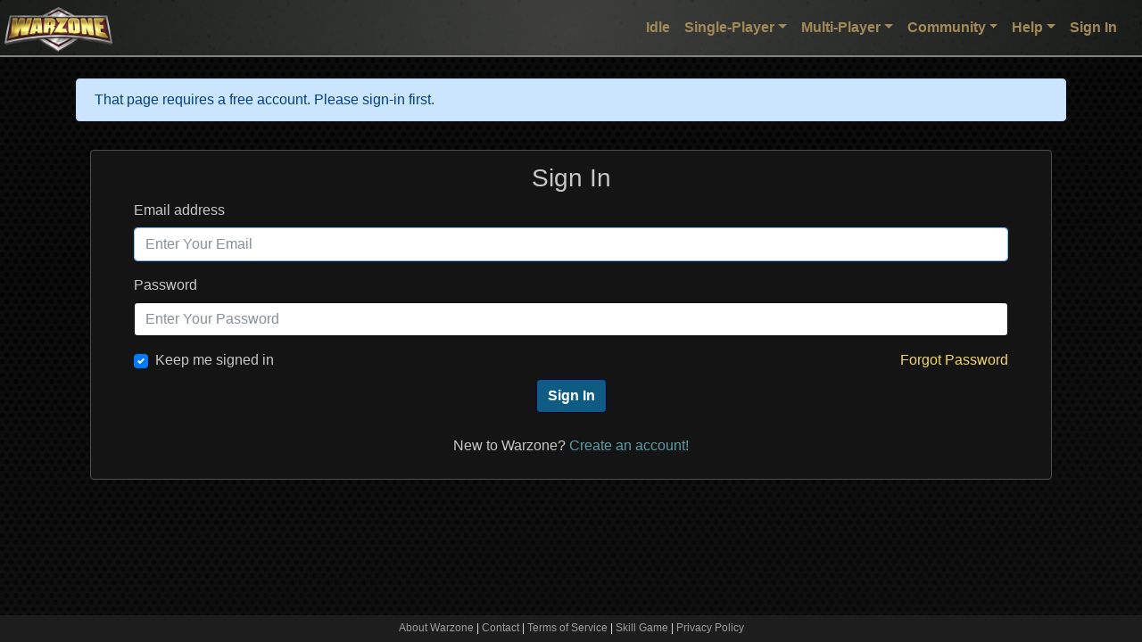

--- FILE ---
content_type: text/html;charset=utf-8
request_url: https://www.warzone.com/LogIn?AuthNeeded=true&ReturnURL=%2FReport%3Fp%3D31105111944%26n%3Dhttp%253A%252F%252Fwww.warzone.com%252Fforum%252Fthread%253Fthreadid%253D629301
body_size: 18869
content:

<!DOCTYPE html>
<html lang="en">
<head>
    <meta charset="utf-8">
    <meta name="viewport" content="width=device-width, initial-scale=1, shrink-to-fit=no">
    <title>Sign in - Warzone - Better than Hasbro's RISK&#xAE; game - Play Online Free</title>
    
    <script src="https://warzonecdn.com/js/Release/merged.js?v=639036646099916531" type="text/javascript" crossorigin="anonymous"></script>

    <link rel="stylesheet" href="https://warzonecdn.com/css/bootstrap.min.css" />
    <link rel="stylesheet" href="https://warzonecdn.com/jui4/jquery-ui.css" />
    <link rel="stylesheet" href="https://warzonecdn.com/css/Master.css?v=639036646099916531" />
    
    <meta name="description" content="Warzone is a customizable strategy game where you compete with your friends to conquer the world." />
    <meta name="keywords" content="Play Risk online free turn-based strategy single-player multi-player" />
    <meta property="og:title" content="Warzone"/>
    <meta property="og:type" content="game"/>
    <meta property="og:url" content="https://warzone.com"/>
    <meta property="og:image" content="https://warzonecdn.com/Images/Warzone/logo.png"/>
    <meta property="og:site_name" content="Warzone"/>
    <meta property="fb:app_id" content="181162731906111"/>
    <meta property="fb:admins" content="1186180381"/>
    <meta property="og:description" content="Warzone is a customizable strategy game where you compete with your friends to conquer the world."/>
    <meta property="og:email" content="fizzer@warzone.com"/>
    <meta name="apple-itunes-app" content="app-id=597467995" />
    <meta name="google-play-app" content="app-id=com.warlight" />
    <link rel="shortcut icon" href="/favicon.ico">
    

</head>
<body class="BackgroundImage">

    





<nav class="navbar navbar-expand-lg navbar-dark sticky-top" style="flex-wrap:nowrap" id="MainNavBar">
	<div class="container-fluid p-1">
        <a class="navbar-brand" href="/"><img style="position:absolute; left: 5px; top: 8px" width="121" height="56" class="img-fluid logo" src="https://warzonecdn.com/Images/Warzone/logo.png" alt="Warzone"></a>
            
		<button class="navbar-toggler navbar-toggler-right ml-auto" type="button" data-toggle="collapse" data-target="#navbarSupportedContent" aria-controls="navbarSupportedContent" aria-expanded="false" aria-label="Toggle navigation">
			<span class="navbar-toggler-icon"></span>
		</button>

		<div class="collapse navbar-collapse" id="navbarSupportedContent">
			<ul class="navbar-nav ml-auto mt-3 mt-lg-0">
                


<li class="nav-item" style="position: relative">
    <a class="nav-link" href="/Idle/Play" id="IdleLink">Idle</a>
</li>


<li class="nav-item dropdown">
	<a class="nav-link dropdown-toggle" data-toggle="dropdown" aria-haspopup="true" aria-expanded="false" href="#">Single-Player</a>
	<div class="dropdown-menu p-0 br-3">
        <a class="dropdown-item" href="/SinglePlayer/Play"><svg viewBox="0 0 24 24" aria-hidden="true">
  <circle cx="12" cy="12" r="9" fill="none" stroke="currentColor" stroke-width="2"/>
  <path d="M10 8l6 4-6 4z" fill="none" stroke="currentColor" stroke-width="2" stroke-linejoin="round"/>
</svg>
 Play</a><a class="dropdown-item" href="/SinglePlayer/CommunityLevels"><svg viewBox="0 0 24 24" aria-hidden="true">
  <rect x="3" y="4" width="14" height="14" rx="2" fill="none" stroke="currentColor" stroke-width="2"/>
  <path d="M7 4v14M13 4v14M3 9h14M3 13h14" fill="none" stroke="currentColor" stroke-width="2" stroke-linecap="round"/>
  <!-- small "group" mark -->
  <circle cx="19" cy="12" r="2" fill="none" stroke="currentColor" stroke-width="2"/>
  <path d="M16.5 18a3.5 3.5 0 0 1 5 0" fill="none" stroke="currentColor" stroke-width="2" stroke-linecap="round"/>
</svg>
 Community Levels</a><a class="dropdown-item" href="/SinglePlayer/MyLevels"><svg viewBox="0 0 24 24" aria-hidden="true">
  <rect x="3" y="4" width="18" height="14" rx="2" fill="none" stroke="currentColor" stroke-width="2"/>
  <path d="M7 4v14M13 4v14M3 9h18M3 13h18" fill="none" stroke="currentColor" stroke-width="2" stroke-linecap="round"/>
  <!-- small star badge -->
  <path d="M17 17l1 .7 1.2-.2-.6 1.1.6 1.1-1.2-.2-1 .7-.2-1.2-1.1-.6 1.1-.6.2-1.2z" fill="none" stroke="currentColor" stroke-width="2" stroke-linejoin="round"/>
</svg>
 My Levels</a><a class="dropdown-item" href="/SinglePlayer?CustomGame=1"><svg viewBox="0 0 24 24" aria-hidden="true">
  <rect x="5" y="5" width="14" height="14" rx="2" fill="none" stroke="currentColor" stroke-width="2"/>
  <line x1="8" y1="10" x2="16" y2="10" stroke="currentColor" stroke-width="2" stroke-linecap="round"/>
  <line x1="8" y1="14" x2="16" y2="14" stroke="currentColor" stroke-width="2" stroke-linecap="round"/>
  <line x1="11" y1="8" x2="11" y2="12" stroke="currentColor" stroke-width="2" stroke-linecap="round"/>
  <line x1="13" y1="12" x2="13" y2="16" stroke="currentColor" stroke-width="2" stroke-linecap="round"/>
</svg>
 Custom Game</a>
	</div>
</li>
<li class="nav-item dropdown">
	<a class="nav-link dropdown-toggle" id="MultiPlayerDropDown" data-toggle="dropdown" aria-haspopup="true" aria-expanded="false" href="#">Multi-Player</a>
	<div class="dropdown-menu p-0 br-3">
        <a class="dropdown-item" href="/MultiPlayer/"><svg viewBox="0 0 24 24" aria-hidden="true">
  <rect x="3" y="4" width="18" height="13" rx="2" ry="2" fill="none" stroke="currentColor" stroke-width="2" stroke-linejoin="round"/>
  <line x1="9" y1="21" x2="15" y2="21" stroke="currentColor" stroke-width="2" stroke-linecap="round"/>
  <line x1="12" y1="17" x2="12" y2="21" stroke="currentColor" stroke-width="2" stroke-linecap="round"/>
</svg> Dashboard</a><a class="dropdown-item" href="/MultiPlayer/PastGames"><svg viewBox="0 0 24 24" aria-hidden="true">
  <circle cx="12" cy="12" r="8" fill="none" stroke="currentColor" stroke-width="2"/>
  <path d="M12 8v4l3 2" fill="none" stroke="currentColor" stroke-width="2" stroke-linecap="round" stroke-linejoin="round"/>
</svg> Past Games</a><a class="dropdown-item" href="/MultiPlayer?CreateGame=1" id="CreateGameLink"><svg viewBox="0 0 24 24" aria-hidden="true">
  <rect x="5" y="5" width="14" height="14" rx="2" ry="2" fill="none" stroke="currentColor" stroke-width="2"/>
  <line x1="12" y1="8" x2="12" y2="16" stroke="currentColor" stroke-width="2" stroke-linecap="round"/>
  <line x1="8" y1="12" x2="16" y2="12" stroke="currentColor" stroke-width="2" stroke-linecap="round"/>
</svg>
 Create Game</a><a class="dropdown-item" href="/MultiPlayer?Quickmatch=1" id="QuickmatchLink"><svg viewBox="0 0 24 24" aria-hidden="true">
  <path d="M13 2L4 14h6l-1 8 9-12h-6l1-8z" fill="none" stroke="currentColor" stroke-width="2" stroke-linejoin="round" stroke-linecap="round"/>
</svg>
 Quickmatch</a><a class="dropdown-item" href="/MultiPlayer/OpenGames" id="OpenGamesLink"><svg viewBox="0 0 24 24" aria-hidden="true">
  <path d="M7 4h10l-1 6a5 5 0 0 1-8 0L7 4z" fill="none" stroke="currentColor" stroke-width="2" stroke-linejoin="round"/>
  <path d="M9 18h6" stroke="currentColor" stroke-width="2" stroke-linecap="round"/>
  <path d="M8 21h8" stroke="currentColor" stroke-width="2" stroke-linecap="round"/>
</svg>
 Open Games</a><a class="dropdown-item" href="/MultiPlayer/Tournaments/"><svg viewBox="0 0 24 24" aria-hidden="true">
  <path d="M5 6h5v4H5zM14 14h5v4h-5z" fill="none" stroke="currentColor" stroke-width="2" stroke-linejoin="round"/>
  <path d="M10 8h4v8h5" fill="none" stroke="currentColor" stroke-width="2" stroke-linecap="round"/>
  <path d="M10 8H5" fill="none" stroke="currentColor" stroke-width="2" stroke-linecap="round"/>
</svg>
 Tournaments</a><a class="dropdown-item" href="/Ladders"><svg viewBox="0 0 24 24" aria-hidden="true">
  <path d="M7 3v18M17 3v18" fill="none" stroke="currentColor" stroke-width="2" stroke-linecap="round"/>
  <path d="M7 7h10M7 11h10M7 15h10" fill="none" stroke="currentColor" stroke-width="2" stroke-linecap="round"/>
</svg>
 Ladders</a><a class="dropdown-item" href="/Clans/War" id="ClanWarsLink"><svg viewBox="0 0 24 24" aria-hidden="true">
  <path d="M8 4l8 16M16 4L8 20" fill="none" stroke="currentColor" stroke-width="2" stroke-linecap="round"/>
  <path d="M7 7l4-1-1 4M17 17l-4 1 1-4" fill="none" stroke="currentColor" stroke-width="2" stroke-linejoin="round"/>
</svg>
 Clan Wars</a>

	</div>
</li>

<li class="nav-item dropdown">
	<a class="nav-link dropdown-toggle" id="CommunityDropDown" data-toggle="dropdown" aria-haspopup="true" aria-expanded="false" href="#">Community</a>
	<div class="dropdown-menu p-0 br-3">
        <a class="dropdown-item" href="/Community"><svg viewBox="0 0 24 24" aria-hidden="true">
  <rect x="3" y="4" width="18" height="13" rx="2" ry="2" fill="none" stroke="currentColor" stroke-width="2"/>
  <line x1="9" y1="21" x2="15" y2="21" stroke="currentColor" stroke-width="2" stroke-linecap="round"/>
  <line x1="12" y1="17" x2="12" y2="21" stroke="currentColor" stroke-width="2" stroke-linecap="round"/>
</svg>
 Dashboard</a><a class="dropdown-item" href="/Maps"><svg viewBox="0 0 24 24" aria-hidden="true">
  <path d="M3 6l6-2 6 2 6-2v14l-6 2-6-2-6 2V6z" fill="none" stroke="currentColor" stroke-width="2" stroke-linejoin="round"/>
  <circle cx="12" cy="10" r="2" fill="none" stroke="currentColor" stroke-width="2"/>
</svg>
 Maps</a><a class="dropdown-item" href="/Forum/"><svg viewBox="0 0 24 24" aria-hidden="true">
  <rect x="3" y="4" width="14" height="10" rx="2" fill="none" stroke="currentColor" stroke-width="2"/>
  <path d="M7 18h10l4 3V9" fill="none" stroke="currentColor" stroke-width="2" stroke-linejoin="round"/>
</svg>
 Forum</a><a class="dropdown-item" href="/MultiPlayer?ChatRoom=1"><svg viewBox="0 0 24 24" aria-hidden="true">
  <path d="M4 5h16v9H8l-4 4V5z" fill="none" stroke="currentColor" stroke-width="2" stroke-linejoin="round"/>
  <path d="M8 9h8M8 12h5" stroke="currentColor" stroke-width="2" stroke-linecap="round"/>
</svg>
 Chat</a><a class="dropdown-item" href="/Groups/"><svg viewBox="0 0 24 24" aria-hidden="true">
  <circle cx="8" cy="9" r="3" fill="none" stroke="currentColor" stroke-width="2"/>
  <circle cx="16" cy="9" r="3" fill="none" stroke="currentColor" stroke-width="2"/>
  <path d="M3 19a5 5 0 0 1 10 0M11 19a5 5 0 0 1 10 0" fill="none" stroke="currentColor" stroke-width="2" stroke-linecap="round"/>
</svg>
 Groups</a><a class="dropdown-item" href="/Mods/"><svg viewBox="0 0 24 24" aria-hidden="true">
  <path d="M3 12h6l2-3 4 6 2-3h4" fill="none" stroke="currentColor" stroke-width="2" stroke-linecap="round" stroke-linejoin="round"/>
  <circle cx="7" cy="6" r="2" fill="none" stroke="currentColor" stroke-width="2"/>
</svg>
 Mods</a><a class="dropdown-item" href="/Clans/List"><svg viewBox="0 0 24 24" aria-hidden="true">
  <path d="M4 11l8-6 8 6v7a2 2 0 0 1-2 2H6a2 2 0 0 1-2-2v-7z" fill="none" stroke="currentColor" stroke-width="2" stroke-linejoin="round"/>
  <path d="M9 20v-6h6v6" fill="none" stroke="currentColor" stroke-width="2" stroke-linecap="round"/>
</svg>
 Clans</a><a class="dropdown-item" href="/blog/"><svg viewBox="0 0 24 24" aria-hidden="true">
  <rect x="4" y="3" width="16" height="18" rx="2" fill="none" stroke="currentColor" stroke-width="2"/>
  <path d="M8 7h8M8 11h8M8 15h5" stroke="currentColor" stroke-width="2" stroke-linecap="round"/>
</svg>
 Blog</a><a class="dropdown-item" href="/Community/PlayerSearch"><svg viewBox="0 0 24 24" aria-hidden="true">
  <circle cx="11" cy="11" r="6" fill="none" stroke="currentColor" stroke-width="2"/>
  <line x1="16.5" y1="16.5" x2="21" y2="21" stroke="currentColor" stroke-width="2" stroke-linecap="round"/>
  <circle cx="11" cy="9.5" r="2" fill="none" stroke="currentColor" stroke-width="2"/>
  <path d="M7.5 15a4 4 0 0 1 7 0" fill="none" stroke="currentColor" stroke-width="2" stroke-linecap="round"/>
</svg>
 Player Search</a><a class="dropdown-item" href="/MultiPlayer?CommunityEvents=1"><svg viewBox="0 0 24 24" aria-hidden="true">
  <rect x="3" y="5" width="18" height="16" rx="2" fill="none" stroke="currentColor" stroke-width="2"/>
  <path d="M7 3v4M17 3v4" stroke="currentColor" stroke-width="2" stroke-linecap="round"/>
  <circle cx="12" cy="13" r="3" fill="none" stroke="currentColor" stroke-width="2"/>
</svg>
 Community Events</a><a class="dropdown-item" href="/RecentGames"><svg viewBox="0 0 24 24" aria-hidden="true">
  <rect x="3" y="8" width="18" height="10" rx="3" fill="none" stroke="currentColor" stroke-width="2"/>
  <circle cx="8" cy="13" r="1.5" fill="none" stroke="currentColor" stroke-width="2"/>
  <circle cx="16" cy="13" r="1.5" fill="none" stroke="currentColor" stroke-width="2"/>
</svg>
 Recent Games</a>
	</div>
</li>



<li class="nav-item dropdown">
	<a class="nav-link dropdown-toggle" id="HelpDropDown" data-toggle="dropdown" aria-haspopup="true" aria-expanded="false" href="#">Help</a>
	<div class="dropdown-menu p-0 br-3">
        <a class="dropdown-item" href="/Guide" id="GuidesLink"><svg viewBox="0 0 24 24" aria-hidden="true">
  <circle cx="12" cy="12" r="9" fill="none" stroke="currentColor" stroke-width="2"/>
  <path d="M9.5 9.5a2.5 2.5 0 1 1 3.5 2.3c-.9.4-1.5 1-1.5 2" fill="none" stroke="currentColor" stroke-width="2" stroke-linecap="round"/>
  <circle cx="12" cy="17" r="1" fill="currentColor"/>
</svg>
 Guides</a><a class="dropdown-item" href="/wiki/"><svg viewBox="0 0 24 24" aria-hidden="true">
  <path d="M4 5h6v14H4zM14 5h6v14h-6z" fill="none" stroke="currentColor" stroke-width="2" stroke-linejoin="round"/>
  <path d="M10 7h4M10 11h4M10 15h4" stroke="currentColor" stroke-width="2" stroke-linecap="round"/>
</svg>
 Wiki</a><a class="dropdown-item" href="/wiki/Frequently_Asked_Questions"><svg viewBox="0 0 24 24" aria-hidden="true">
  <circle cx="12" cy="12" r="9" fill="none" stroke="currentColor" stroke-width="2"/>
  <path d="M9.5 9.5a2.5 2.5 0 1 1 3.5 2.3c-.9.4-1.5 1-1.5 2" fill="none" stroke="currentColor" stroke-width="2" stroke-linecap="round"/>
  <circle cx="12" cy="17" r="1" fill="currentColor"/>
</svg>
 FAQ</a><a class="dropdown-item" href="/About"><svg viewBox="0 0 24 24" aria-hidden="true">
  <circle cx="12" cy="7" r="1" fill="currentColor"/>
  <path d="M12 11v7" stroke="currentColor" stroke-width="2" stroke-linecap="round"/>
  <circle cx="12" cy="12" r="9" fill="none" stroke="currentColor" stroke-width="2"/>
</svg>
 About</a><a class="dropdown-item" href="/News"><svg viewBox="0 0 24 24" aria-hidden="true">
  <path d="M3 12a9 9 0 1 0 3-6" fill="none" stroke="currentColor" stroke-width="2" stroke-linecap="round"/>
  <path d="M3 6v6h6" fill="none" stroke="currentColor" stroke-width="2" stroke-linejoin="round"/>
  <path d="M12 8v4l3 2" fill="none" stroke="currentColor" stroke-width="2" stroke-linecap="round" stroke-linejoin="round"/>
</svg>
 Change Log</a><a class="dropdown-item" href="/Contact" id="TabContactLink"><svg viewBox="0 0 24 24" aria-hidden="true">
  <rect x="3" y="5" width="18" height="14" rx="2" fill="none" stroke="currentColor" stroke-width="2"/>
  <path d="M3 7l9 6 9-6" fill="none" stroke="currentColor" stroke-width="2" stroke-linejoin="round"/>
</svg>
 Contact</a>
	</div>
</li>
<li class="nav-item dropdown">

    
    <a class="nav-link" href="/LogIn">Sign In</a>
    
</li>






 
			</ul>
		</div>
	</div>

    
</nav>




    

    <script>


        

        function SignInClicked() {
            var email = $.trim($("#EmailBox").val());

            if (email.indexOf('@') == -1)
            {
                $("#FeedbackMessage").html("Please be sure you're entering your e-mail address into the E-mail box, not your player name.");
                $("#FeedbackMessage").show();
                return;
            }

            $("#LoginForm").submit();

    }


    </script>

    <div class="container">
        <div id="FeedbackMessage" class="alert alert-primary mt-4" style="display:none"></div>
    </div>
    

    


    

    <script> $(document).ready(function () {
        $("#FeedbackMessage").html("That page requires a free account. Please sign-in first.");
        $("#FeedbackMessage").show();
        })</script>

    



    
    
    <section class="container">

        <div class="container p-3">


            <div class="fill bg-gray p-3 px-5 text-center br-4">
                <h3>Sign In</h3>
                <form method="post" id="LoginForm">
                    <div class="form-group text-left">
                        <label for="exampleInputEmail1">Email address</label>
                        <input type="email" class="form-control" id="EmailBox" name="Email" aria-describedby="emailHelp" placeholder="Enter Your Email">
                    </div>
                    <div class="form-group text-left">
                        <label for="exampleInputPassword1">Password</label>
                        <input type="password" class="form-control" id="PasswordBox" name="Password" placeholder="Enter Your Password">
                    </div>
                    
                    <p>
                        <label class="custom-control custom-checkbox" style="float:left" id="KeepSignedInBoxLabel">
                            <input type="checkbox" class="custom-control-input" id="KeepSignedInBox" name="KeepSignedIn" checked>
                            <span class="custom-control-indicator"></span>
                            <span class="custom-control-description">Keep me signed in</span>
                        </label>
                    
                        <a href="ForgetPassword" class="text-gold" style="float:right">Forgot Password</a>
                    </p>

                    <p style="clear:both">
                        <button type="submit" id="EmailSignInBtn" class="btn btn-primary btn-gold-inverse bold mb-3" onclick="SignInClicked(); return false;">Sign In</button>
                    </p>
                    <p>New to Warzone?  <a href="/SignUp2">Create an account!</a></p>
                    <!--<p><a href="FacebookDeprecated">Did you previously sign in with Facebook?</a></p>-->
                </form>
            </div>
        </div>
    </section>


    <script>

        $(document).ready(function () {
            document.getElementById("EmailBox").focus();

            $("#PasswordBox").keyup(function (event) {
                if (event.keyCode == 13)
                    $("#SignInBtn").click();
                
            });
        });
    </script>

    <span style="display: none" id="Flag">false</span>
    <span style="display: none" id="Flag2">false</span>
    





<footer>
	<div class="container text-center">
		<a href="/About">About Warzone</a> |
        <a href="/Contact">Contact</a> |
		<a href="/TermsOfService">Terms of Service</a> |
		<a href="/Skill-Game">Skill Game</a> |
		<a href="/PrivacyPolicy">Privacy Policy</a>
		
	</div>
</footer>

    <style>
        body {
            margin-bottom: 30px;
        }

    </style>




<div id="StatusIndicatorContainer"></div>






</body>
</html>

